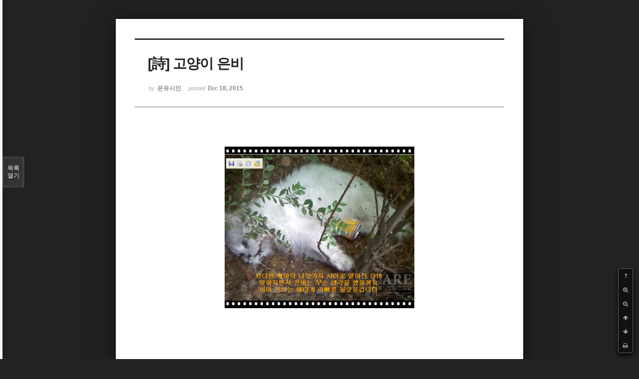

--- FILE ---
content_type: text/html; charset=UTF-8
request_url: http://bumdol72xe.dothome.co.kr/xe/index.php?mid=poemold&page=10&search_target=tag&search_keyword=%EC%A0%84%EC%9F%81&sort_index=readed_count&order_type=desc&document_srl=26552&listStyle=viewer
body_size: 6928
content:
<!DOCTYPE html>
<html lang="ko">
<head>
<!-- META -->
<meta charset="utf-8">
<meta name="Generator" content="XpressEngine">
<meta http-equiv="X-UA-Compatible" content="IE=edge">
<!-- TITLE -->
<title>시&amp;시조 - [詩] 고양이 은비</title>
<!-- CSS -->
<link rel="stylesheet" href="/xe/common/css/xe.min.css?20170130022911" />
<link rel="stylesheet" href="/xe/common/js/plugins/ui/jquery-ui.min.css?20170130022942" />
<link rel="stylesheet" href="https://maxcdn.bootstrapcdn.com/font-awesome/4.2.0/css/font-awesome.min.css" />
<link rel="stylesheet" href="/xe/modules/board/skins/sketchbook5/css/board.css?20170130111129" />
<!--[if lt IE 9]><link rel="stylesheet" href="/xe/modules/board/skins/sketchbook5/css/ie8.css?20170130111129" />
<![endif]--><link rel="stylesheet" href="/xe/modules/board/skins/sketchbook5/css/print.css?20170130111129" media="print" />
<link rel="stylesheet" href="/xe/modules/board/skins/sketchbook5/css/jquery.mCustomScrollbar.css?20170130111129" />
<link rel="stylesheet" href="/xe/modules/editor/styles/default/style.css?20170130023018" />
<!-- JS -->
<!--[if lt IE 9]><script src="/xe/common/js/jquery-1.x.min.js?20170130022911"></script>
<![endif]--><!--[if gte IE 9]><!--><script src="/xe/common/js/jquery.min.js?20170130022911"></script>
<!--<![endif]--><script src="/xe/common/js/x.min.js?20170130103037"></script>
<script src="/xe/common/js/xe.min.js?20170414184040"></script>
<script src="/xe/modules/board/tpl/js/board.min.js?20170130055150"></script>
<!-- RSS -->
<!-- ICON -->

<script>
						if(!captchaTargetAct) {var captchaTargetAct = [];}
						captchaTargetAct.push("procMemberInsert");
						</script>

<meta name="viewport" content="width=device-width, initial-scale=1, minimum-scale=1, maximum-scale=1, user-scalable=yes, target-densitydpi=medium-dpi" />
<style> .xe_content { font-size:12px; }</style>
<link rel="canonical" href="http://bumdol72xe.dothome.co.kr/xe/poemold/26552" />
<meta name="description" content="[詩]   고양이 은비   - 은유시인 -                                                 너란 동물이 얼마나 하찮은 존재이기에                                        발길질에 거듭 걷어차이고도 모자라                                        그 높디높은 10층 베란다에서 맨바닥으로 던져졌겠니                                        한때는 페르시안 친칠라 은빛 갈기가 무성하여                             ..." />
<meta property="og:locale" content="ko_KR" />
<meta property="og:type" content="article" />
<meta property="og:url" content="http://bumdol72xe.dothome.co.kr/xe/poemold/26552" />
<meta property="og:title" content="시&amp;amp;시조 - [詩] 고양이 은비" />
<meta property="og:description" content="[詩]   고양이 은비   - 은유시인 -                                                 너란 동물이 얼마나 하찮은 존재이기에                                        발길질에 거듭 걷어차이고도 모자라                                        그 높디높은 10층 베란다에서 맨바닥으로 던져졌겠니                                        한때는 페르시안 친칠라 은빛 갈기가 무성하여                             ..." />
<meta property="article:published_time" content="2015-12-18T22:19:52+09:00" />
<meta property="article:modified_time" content="2017-08-07T12:43:55+09:00" />
<meta property="article:tag" content="월간" />
<meta property="article:tag" content="한국인" />
<meta property="article:tag" content="김영찬" />
<meta property="article:tag" content="은유시인" />
<meta property="article:tag" content="부산문학" />
<meta property="article:tag" content="등단" />
<meta property="article:tag" content="순수문학" />
<meta property="article:tag" content="종합문예지" />
<meta property="article:tag" content="노벨문학" />
<meta property="article:tag" content="인쇄정보신문" />
<meta property="article:tag" content="시인" />
<meta property="article:tag" content="수필가" />
<meta property="article:tag" content="소설가" />
<meta property="article:tag" content="등단문" />
<meta property="article:tag" content="우주" />
<meta property="article:tag" content="전쟁" />
<meta property="article:tag" content="공상과학" />
<meta property="article:tag" content="미래" />
<meta property="article:tag" content="첨단기지" />
<meta property="article:tag" content="혜성" />
<meta property="og:image" content="http://bumdol72xe.dothome.co.kr/xe/./files/attach/images/456/552/026/c085e7c5b35873a789034347ad815a30.jpg" />
<meta property="og:image:width" content="380" />
<meta property="og:image:height" content="324" />
<style data-id="bdCss">
.bd em,.bd .color{color:#333333;}
.bd .shadow{text-shadow:1px 1px 1px ;}
.bd .bolder{color:#333333;text-shadow:2px 2px 4px ;}
.bd .bg_color{background-color:#333333;}
.bd .bg_f_color{background-color:#333333;background:-webkit-linear-gradient(#FFF -50%,#333333 50%);background:linear-gradient(to bottom,#FFF -50%,#333333 50%);}
.bd .border_color{border-color:#333333;}
.bd .bx_shadow{box-shadow:0 0 2px ;}
.viewer_with.on:before{background-color:#333333;box-shadow:0 0 2px #333333;}
.bd_zine.zine li:first-child,.bd_tb_lst.common_notice tr:first-child td{margin-top:2px;border-top:1px solid #DDD}
.bd_zine .info b,.bd_zine .info a{color:;}
.bd_zine.card h3{color:#333333;}
</style>
<style>
body,input,textarea,select,button,table{font-family:;}
#viewer .rd_trb,#viewer #trackback{display:none}
</style><script>
//<![CDATA[
var current_url = "http://bumdol72xe.dothome.co.kr/xe/?mid=poemold&page=10&search_target=tag&search_keyword=%EC%A0%84%EC%9F%81&sort_index=readed_count&order_type=desc&document_srl=26552&listStyle=viewer";
var request_uri = "http://bumdol72xe.dothome.co.kr/xe/";
var current_mid = "poemold";
var waiting_message = "서버에 요청 중입니다. 잠시만 기다려주세요.";
var ssl_actions = new Array();
var default_url = "http://bumdol72xe.dothome.co.kr/xe";
xe.current_lang = "ko";
xe.cmd_find = "찾기";
xe.cmd_cancel = "취소";
xe.cmd_confirm = "확인";
xe.msg_no_root = "루트는 선택 할 수 없습니다.";
xe.msg_no_shortcut = "바로가기는 선택 할 수 없습니다.";
xe.msg_select_menu = "대상 메뉴 선택";
//]]>
</script>
</head>
<body class="viewer_blk">
<!--#JSPLUGIN:ui--><script>//<![CDATA[
var lang_type = "ko";
var bdLogin = "로그인 하시겠습니까?@http://bumdol72xe.dothome.co.kr/xe/index.php?mid=poemold&page=10&search_target=tag&search_keyword=%EC%A0%84%EC%9F%81&sort_index=readed_count&order_type=desc&document_srl=26552&listStyle=viewer&act=dispMemberLoginForm";
jQuery(function($){
	board('#bd_456_26552');
});
//]]></script>

<div id="viewer" class="white viewer_style rd_nav_blk">
	<div id="bd_456_26552" class="bd clear  " data-default_style="viewer" data-bdFilesType="" data-bdNavSide="N" style="max-width:px">
		<div id="rd_ie" class="ie8_only"><i class="tl"></i><i class="tc"></i><i class="tr"></i><i class="ml"></i><i class="mr"></i><i class="bl"></i><i class="bc"></i><i class="br"></i></div>
		<div class="rd rd_nav_style2 clear" style="padding:;" data-docSrl="26552">
	
	<div class="rd_hd clear" style="">
		
				
		<div class="blog v" style="text-align:;;">
			<div class="top_area ngeb np_18px" style="text-align:">
															</div>
			<h1 class="font ngeb" style=";-webkit-animation-name:rd_h1_v;-moz-animation-name:rd_h1_v;animation-name:rd_h1_v;">[詩] 고양이 은비</h1>						<div class="btm_area ngeb np_18px" style="text-align:"> 
								<span><small>by </small><b>은유시인</b></span>				<span title="2015.12.18 22:19"><small>posted </small><b class="date">Dec 18, 2015</b></span>															</div>
		</div>		
				
				
				
				
				<div class="rd_nav_side">
			<div class="rd_nav img_tx fr m_btn_wrp">
		<div class="help bubble left m_no">
		<a class="text" href="#" onclick="jQuery(this).next().fadeToggle();return false;">?</a>
		<div class="wrp">
			<div class="speech">
				<h4>단축키</h4>
				<p><strong><i class="fa fa-long-arrow-left"></i><span class="blind">Prev</span></strong>이전 문서</p>
				<p><strong><i class="fa fa-long-arrow-right"></i><span class="blind">Next</span></strong>다음 문서</p>
				<p><strong>ESC</strong>닫기</p>			</div>
			<i class="bubble_edge"></i>
			<i class="ie8_only bl"></i><i class="ie8_only br"></i>
		</div>
	</div>	<a class="tg_btn2 bubble m_no" href="#" data-href=".bd_font_select" title="글꼴 선택"><strong>가</strong><i class="arrow down"></i></a>	<a class="font_plus bubble" href="#" title="크게"><i class="fa fa-search-plus"></i><b class="tx">크게</b></a>
	<a class="font_minus bubble" href="#" title="작게"><i class="fa fa-search-minus"></i><b class="tx">작게</b></a>
			<a class="back_to bubble m_no" href="#bd_456_26552" title="위로"><i class="fa fa-arrow-up"></i><b class="tx">위로</b></a>
	<a class="back_to bubble m_no" href="#rd_end_26552" title="(목록) 아래로"><i class="fa fa-arrow-down"></i><b class="tx">아래로</b></a>
	<a class="comment back_to bubble if_viewer m_no" href="#26552_comment" title="댓글로 가기"><i class="fa fa-comment"></i><b class="tx">댓글로 가기</b></a>
	<a class="print_doc bubble m_no this" href="http://bumdol72xe.dothome.co.kr/xe/index.php?mid=poemold&amp;page=10&amp;search_target=tag&amp;search_keyword=%EC%A0%84%EC%9F%81&amp;sort_index=readed_count&amp;order_type=desc&amp;document_srl=26552&amp;listStyle=viewer" title="인쇄"><i class="fa fa-print"></i><b class="tx">인쇄</b></a>			</div>		</div>			</div>
	
		
	<div class="rd_body clear">
		
				
				
				<article><!--BeforeDocument(26552,496)--><div class="document_26552_496 xe_content"><p style="padding:0px;color:rgb(62,70,74);font-family:gulim;line-height:19.2px;text-align:center;"><br /></p>
<p style="padding:0px;color:rgb(62,70,74);font-family:gulim;line-height:19.2px;text-align:center;"><font color="#000000" size="3" face="돋움체"><span style="font-family:Gulim, '굴림', AppleGothic, sans-serif;"><img src="http://bumdol72xe.dothome.co.kr/xe/files/attach/images/456/552/026/c085e7c5b35873a789034347ad815a30.jpg" alt="silvercat.jpg" width="380" height="324" style="" /></span></font></p>
<p><font color="#000000" size="3" face="돋움체"><br /></font></p>
<font color="#000000" size="3" face="돋움체">
</font><p></p>
<p><font color="#000000" size="3" face="돋움체"><br /></font></p>
<p><font color="#000000" size="3" face="돋움체"><br /></font></p>
<p><font color="#000000" size="3" face="돋움체"><br /></font></p>
<font color="#000000" size="3" face="돋움체"></font><div style="text-align:center;"><span style="line-height:1.5;">[詩]</span></div>
<p></p>
<span style="color:rgb(62,70,74);line-height:19.2px;font-family:Gulim, '굴림', AppleGothic, sans-serif;"></span><p align="center" style="padding:0px;color:rgb(62,70,74);font-family:gulim;line-height:19.2px;"><span style="font-family:Gulim, '굴림', AppleGothic, sans-serif;"> </span></p>
<span style="color:rgb(62,70,74);line-height:19.2px;font-family:Gulim, '굴림', AppleGothic, sans-serif;"></span><p align="center" style="padding:0px;color:rgb(62,70,74);font-family:gulim;line-height:19.2px;"><font color="#6d201b" size="6" face="바탕"><strong><span style="font-family:Gulim, '굴림', AppleGothic, sans-serif;">고양이 은비</span></strong></font></p>
<span style="color:rgb(62,70,74);line-height:19.2px;font-family:Gulim, '굴림', AppleGothic, sans-serif;"></span><p align="center" style="padding:0px;color:rgb(62,70,74);font-family:gulim;line-height:19.2px;"><span style="font-family:Gulim, '굴림', AppleGothic, sans-serif;"> </span></p>
<span style="color:rgb(62,70,74);line-height:19.2px;font-family:Gulim, '굴림', AppleGothic, sans-serif;"></span><p align="center" style="padding:0px;color:rgb(62,70,74);font-family:gulim;line-height:19.2px;"><font color="#000000" size="3" face="돋움체"><span style="font-family:Gulim, '굴림', AppleGothic, sans-serif;">- 은유시인 -</span></font></p>
<span style="line-height:19.2px;font-family:Gulim, '굴림', AppleGothic, sans-serif;"></span><p align="center" style="padding:0px;color:rgb(62,70,74);font-family:gulim;line-height:19.2px;"><span style="font-family:Gulim, '굴림', AppleGothic, sans-serif;color:rgb(0,0,0);"> </span></p>
<span style="line-height:19.2px;font-family:Gulim, '굴림', AppleGothic, sans-serif;"></span><p align="center" style="padding:0px;color:rgb(62,70,74);font-family:gulim;line-height:19.2px;"><span style="font-family:Gulim, '굴림', AppleGothic, sans-serif;color:rgb(0,0,0);"> </span></p>
<span style="line-height:19.2px;font-family:Gulim, '굴림', AppleGothic, sans-serif;"></span><p align="center" style="padding:0px;color:rgb(62,70,74);font-family:gulim;line-height:19.2px;"><span style="font-family:Gulim, '굴림', AppleGothic, sans-serif;color:rgb(0,0,0);"> </span></p>
<span style="line-height:19.2px;font-family:Gulim, '굴림', AppleGothic, sans-serif;"></span><p style="padding:0px;color:rgb(62,70,74);font-family:gulim;line-height:19.2px;"><font color="#000000" size="3" face="돋움체"><span style="font-family:Gulim, '굴림', AppleGothic, sans-serif;"> </span></font></p>
<span style="line-height:19.2px;font-family:Gulim, '굴림', AppleGothic, sans-serif;"></span><p style="padding:0px;color:rgb(62,70,74);font-family:gulim;line-height:19.2px;"><span style="font-family:Gulim, '굴림', AppleGothic, sans-serif;font-size:medium;line-height:19.2px;color:rgb(0,0,0);">                                       </span><span style="font-family:Gulim, '굴림', AppleGothic, sans-serif;font-size:medium;line-height:19.2px;color:rgb(0,0,0);"> </span><font color="#000000" size="3" face="돋움체"><span style="font-family:Gulim, '굴림', AppleGothic, sans-serif;">너란 동물이 얼마나 하찮은 존재이기에</span><br /></font><span style="color:rgb(0,0,0);font-family:Gulim, '굴림', AppleGothic, sans-serif;font-size:medium;line-height:19.2px;">                                        </span><font color="#000000" size="3" face="돋움체"><span style="font-family:Gulim, '굴림', AppleGothic, sans-serif;">발길질에 거듭 걷어차이고도 모자라</span><br /></font><span style="color:rgb(0,0,0);font-family:Gulim, '굴림', AppleGothic, sans-serif;font-size:medium;line-height:19.2px;">                                        </span><font color="#000000" size="3" face="돋움체"><span style="font-family:Gulim, '굴림', AppleGothic, sans-serif;">그 높디높은 10층 베란다에서 맨바닥으로 던져졌겠니</span><br /></font><span style="color:rgb(0,0,0);font-family:Gulim, '굴림', AppleGothic, sans-serif;font-size:medium;line-height:19.2px;">                                        </span><font color="#000000" size="3" face="돋움체"><span style="font-family:Gulim, '굴림', AppleGothic, sans-serif;">한때는 페르시안 친칠라 은빛 갈기가 무성하여 </span><br /></font><span style="color:rgb(0,0,0);font-family:Gulim, '굴림', AppleGothic, sans-serif;font-size:medium;line-height:19.2px;">                                        </span><font color="#000000" size="3" face="돋움체"><span style="font-family:Gulim, '굴림', AppleGothic, sans-serif;">귀하기로는 옛적부터 황실에서 대접받고 살아왔음에</span><br /></font><span style="color:rgb(0,0,0);font-family:Gulim, '굴림', AppleGothic, sans-serif;font-size:medium;line-height:19.2px;">                                        </span><font color="#000000" size="3" face="돋움체"><span style="font-family:Gulim, '굴림', AppleGothic, sans-serif;">어쩌다 천박한 인간의 손에 잡혀 비명횡사를 하게 되었니</span></font></p>
<span style="line-height:19.2px;font-family:Gulim, '굴림', AppleGothic, sans-serif;"></span><p style="padding:0px;color:rgb(62,70,74);font-family:gulim;line-height:19.2px;"><span style="font-family:Gulim, '굴림', AppleGothic, sans-serif;color:rgb(0,0,0);"> </span></p>
<span style="line-height:19.2px;font-family:Gulim, '굴림', AppleGothic, sans-serif;"></span><p style="padding:0px;color:rgb(62,70,74);font-family:gulim;line-height:19.2px;"><span style="font-family:Gulim, '굴림', AppleGothic, sans-serif;font-size:medium;line-height:19.2px;color:rgb(0,0,0);">                                       </span><span style="font-family:Gulim, '굴림', AppleGothic, sans-serif;font-size:medium;line-height:19.2px;color:rgb(0,0,0);"> </span><font color="#000000" size="3" face="돋움체"><span style="font-family:Gulim, '굴림', AppleGothic, sans-serif;">고고하면서도 우아한 자태가 그년 눈에 거슬렸었니</span><br /></font><span style="color:rgb(0,0,0);font-family:Gulim, '굴림', AppleGothic, sans-serif;font-size:medium;line-height:19.2px;">                                        </span><font color="#000000" size="3" face="돋움체"><span style="font-family:Gulim, '굴림', AppleGothic, sans-serif;">거듭된 발길질에도 반항 않고 눈만 껌뻑거린 것이 그년 화를 돋웠니</span><br /></font><span style="color:rgb(0,0,0);font-family:Gulim, '굴림', AppleGothic, sans-serif;font-size:medium;line-height:19.2px;">                                        </span><font color="#000000" size="3" face="돋움체"><span style="font-family:Gulim, '굴림', AppleGothic, sans-serif;">자신의 한 달 월급보다 더 값진 너의 몸값으로 그년 기를 꺾었니</span></font></p>
<span style="line-height:19.2px;font-family:Gulim, '굴림', AppleGothic, sans-serif;"></span><p style="padding:0px;color:rgb(62,70,74);font-family:gulim;line-height:19.2px;"><span style="font-family:Gulim, '굴림', AppleGothic, sans-serif;color:rgb(0,0,0);"> </span></p>
<span style="line-height:19.2px;font-family:Gulim, '굴림', AppleGothic, sans-serif;"></span><p style="padding:0px;color:rgb(62,70,74);font-family:gulim;line-height:19.2px;"><span style="font-family:Gulim, '굴림', AppleGothic, sans-serif;font-size:medium;line-height:19.2px;color:rgb(0,0,0);">                                       </span><span style="font-family:Gulim, '굴림', AppleGothic, sans-serif;font-size:medium;line-height:19.2px;color:rgb(0,0,0);"> </span><font color="#000000" size="3" face="돋움체"><span style="font-family:Gulim, '굴림', AppleGothic, sans-serif;">인간이 제 아무리 만물의 영장이라지만</span><br /></font><span style="color:rgb(0,0,0);font-family:Gulim, '굴림', AppleGothic, sans-serif;font-size:medium;line-height:19.2px;">                                        </span><font color="#000000" size="3" face="돋움체"><span style="font-family:Gulim, '굴림', AppleGothic, sans-serif;">개중엔 바퀴벌레만도 못한 천박한 인간도 있고</span><br /></font><span style="color:rgb(0,0,0);font-family:Gulim, '굴림', AppleGothic, sans-serif;font-size:medium;line-height:19.2px;">                                        </span><font color="#000000" size="3" face="돋움체"><span style="font-family:Gulim, '굴림', AppleGothic, sans-serif;">개중엔 거머리보다도 못한 야비한 인간도 있고</span><br /></font><span style="color:rgb(0,0,0);font-family:Gulim, '굴림', AppleGothic, sans-serif;font-size:medium;line-height:19.2px;">                                        </span><font color="#000000" size="3" face="돋움체"><span style="font-family:Gulim, '굴림', AppleGothic, sans-serif;">개중엔 지옥의 악귀만도 못한 비루한 인간도 있다</span><br /></font><span style="color:rgb(0,0,0);font-family:Gulim, '굴림', AppleGothic, sans-serif;font-size:medium;line-height:19.2px;">                                        </span><font color="#000000" size="3" face="돋움체"><span style="font-family:Gulim, '굴림', AppleGothic, sans-serif;">나, 그 천박하고 야비하고 비루한 인간들 대신하여</span><br /></font><span style="color:rgb(0,0,0);font-family:Gulim, '굴림', AppleGothic, sans-serif;font-size:medium;line-height:19.2px;">                                        </span><font color="#000000" size="3" face="돋움체"><span style="font-family:Gulim, '굴림', AppleGothic, sans-serif;">하늘이 내려준 천수를 누리지 못하고 비명횡사한 네 주검 앞에 </span><br /></font><span style="color:rgb(0,0,0);font-family:Gulim, '굴림', AppleGothic, sans-serif;font-size:medium;line-height:19.2px;">                                        </span><font color="#000000" size="3" face="돋움체"><span style="font-family:Gulim, '굴림', AppleGothic, sans-serif;">송구히 머리 숙여 명복을 비노라.</span></font></p>
<span style="line-height:19.2px;font-family:Gulim, '굴림', AppleGothic, sans-serif;"></span><p style="padding:0px;color:rgb(62,70,74);font-family:gulim;line-height:19.2px;text-align:center;"><span style="font-family:Gulim, '굴림', AppleGothic, sans-serif;color:rgb(0,0,0);"> ﻿</span></p>
<p style="padding:0px;color:rgb(62,70,74);font-family:gulim;line-height:19.2px;text-align:center;"><span style="font-family:Gulim, '굴림', AppleGothic, sans-serif;color:rgb(0,0,0);"></span></p>
<p style="padding:0px;color:rgb(62,70,74);font-family:gulim;line-height:19.2px;text-align:center;"><span style="font-family:Gulim, '굴림', AppleGothic, sans-serif;color:rgb(0,0,0);"> </span></p>
<p style="padding:0px;color:rgb(62,70,74);font-family:gulim;line-height:19.2px;text-align:center;"><span style="font-family:Gulim, '굴림', AppleGothic, sans-serif;"></span></p>
<p style="padding:0px;color:rgb(62,70,74);font-family:gulim;line-height:19.2px;text-align:center;"><span style="font-family:Gulim, '굴림', AppleGothic, sans-serif;"> </span></p>
<p style="padding:0px;color:rgb(62,70,74);font-family:gulim;line-height:19.2px;text-align:center;"><span style="font-family:Gulim, '굴림', AppleGothic, sans-serif;"></span></p>
<p style="padding:0px;color:rgb(62,70,74);font-family:gulim;line-height:19.2px;text-align:center;"><span style="font-family:Gulim, '굴림', AppleGothic, sans-serif;"> </span></p>
<p style="padding:0px;color:rgb(62,70,74);font-family:gulim;line-height:19.2px;text-align:center;"><span style="font-family:Gulim, '굴림', AppleGothic, sans-serif;"></span></p>
<p style="padding:0px;color:rgb(62,70,74);font-family:gulim;line-height:19.2px;text-align:center;"><font color="#8d3901" size="3" face="돋움체"><span style="font-family:Gulim, '굴림', AppleGothic, sans-serif;">※ 술에 취해 은비라는 고양이를 학대하다가</span><br /><span style="font-family:Gulim, '굴림', AppleGothic, sans-serif;">제 분에 못 이겨 10층 베란다에서 땅으로 던져 죽인 </span><br /><span style="font-family:Gulim, '굴림', AppleGothic, sans-serif;">은비학살녀의 소식을 접하면서…….</span></font></p>
<p style="padding:0px;color:rgb(62,70,74);font-family:gulim;line-height:19.2px;text-align:center;"><span style="font-family:Gulim, '굴림', AppleGothic, sans-serif;"></span></p>
<p style="padding:0px;color:rgb(62,70,74);font-family:gulim;line-height:19.2px;text-align:center;"><span style="font-family:Gulim, '굴림', AppleGothic, sans-serif;"> </span></p>
<p style="padding:0px;color:rgb(62,70,74);font-family:gulim;line-height:19.2px;text-align:center;"><span style="font-family:Gulim, '굴림', AppleGothic, sans-serif;"></span></p>
<p style="padding:0px;color:rgb(62,70,74);font-family:gulim;line-height:19.2px;text-align:center;"><span style="font-family:Gulim, '굴림', AppleGothic, sans-serif;"> </span></p>
<p style="padding:0px;color:rgb(62,70,74);font-family:gulim;line-height:19.2px;text-align:center;"><span style="font-family:Gulim, '굴림', AppleGothic, sans-serif;"></span></p>
<p style="padding:0px;color:rgb(62,70,74);font-family:gulim;line-height:19.2px;text-align:center;"><font color="#000000" size="3" face="돋움체"><font color="#a7a4a4"><span style="font-family:Gulim, '굴림', AppleGothic, sans-serif;">2010/08/16/02:02﻿</span><br /></font></font></p>
<span style="color:rgb(62,70,74);line-height:19.2px;font-family:Gulim, '굴림', AppleGothic, sans-serif;"></span><p style="padding:0px;color:rgb(62,70,74);font-family:gulim;line-height:19.2px;"><span style="font-family:Gulim, '굴림', AppleGothic, sans-serif;"> </span></p>
<span style="color:rgb(62,70,74);line-height:19.2px;font-family:Gulim, '굴림', AppleGothic, sans-serif;"></span><p style="padding:0px;color:rgb(62,70,74);font-family:gulim;line-height:19.2px;"><span style="font-family:Gulim, '굴림', AppleGothic, sans-serif;"> </span></p>
<span style="color:rgb(62,70,74);line-height:19.2px;font-family:Gulim, '굴림', AppleGothic, sans-serif;"></span><p style="padding:0px;color:rgb(62,70,74);font-family:gulim;line-height:19.2px;"><span style="font-family:Gulim, '굴림', AppleGothic, sans-serif;"> </span></p>
<span style="color:rgb(62,70,74);line-height:19.2px;font-family:Gulim, '굴림', AppleGothic, sans-serif;"></span><p style="padding:0px;color:rgb(62,70,74);font-family:gulim;line-height:19.2px;"><span style="font-family:Gulim, '굴림', AppleGothic, sans-serif;"> </span></p>
<span style="color:rgb(62,70,74);line-height:19.2px;font-family:Gulim, '굴림', AppleGothic, sans-serif;"></span><p style="padding:0px;color:rgb(62,70,74);font-family:gulim;line-height:19.2px;"><span style="font-family:Gulim, '굴림', AppleGothic, sans-serif;"> </span></p>
<span style="color:rgb(62,70,74);line-height:19.2px;font-family:Gulim, '굴림', AppleGothic, sans-serif;"></span><p style="padding:0px;color:rgb(62,70,74);font-family:gulim;line-height:19.2px;"><span style="font-family:Gulim, '굴림', AppleGothic, sans-serif;"> </span></p>
<span style="color:rgb(62,70,74);line-height:19.2px;font-family:Gulim, '굴림', AppleGothic, sans-serif;"></span><p style="padding:0px;color:rgb(62,70,74);font-family:gulim;line-height:19.2px;"><span style="font-family:Gulim, '굴림', AppleGothic, sans-serif;"> </span></p></div><!--AfterDocument(26552,496)--></article>
				
				<div class="rd_t_f rd_tag css3pie clear">
			<div class="bg_f_color border_color">TAG &bull;</div>
			<ul>
												<li><a href="http://bumdol72xe.dothome.co.kr/xe/index.php?mid=poemold&amp;page=10&amp;search_target=tag&amp;search_keyword=%EC%9B%94%EA%B0%84&amp;sort_index=readed_count&amp;order_type=desc&amp;listStyle=viewer">월간</a><span class="comma">,</span></li>
												<li><a href="http://bumdol72xe.dothome.co.kr/xe/index.php?mid=poemold&amp;page=10&amp;search_target=tag&amp;search_keyword=%ED%95%9C%EA%B5%AD%EC%9D%B8&amp;sort_index=readed_count&amp;order_type=desc&amp;listStyle=viewer">한국인</a><span class="comma">,</span></li>
												<li><a href="http://bumdol72xe.dothome.co.kr/xe/index.php?mid=poemold&amp;page=10&amp;search_target=tag&amp;search_keyword=%EA%B9%80%EC%98%81%EC%B0%AC&amp;sort_index=readed_count&amp;order_type=desc&amp;listStyle=viewer">김영찬</a><span class="comma">,</span></li>
												<li><a href="http://bumdol72xe.dothome.co.kr/xe/index.php?mid=poemold&amp;page=10&amp;search_target=tag&amp;search_keyword=%EC%9D%80%EC%9C%A0%EC%8B%9C%EC%9D%B8&amp;sort_index=readed_count&amp;order_type=desc&amp;listStyle=viewer">은유시인</a><span class="comma">,</span></li>
												<li><a href="http://bumdol72xe.dothome.co.kr/xe/index.php?mid=poemold&amp;page=10&amp;search_target=tag&amp;search_keyword=%EB%B6%80%EC%82%B0%EB%AC%B8%ED%95%99&amp;sort_index=readed_count&amp;order_type=desc&amp;listStyle=viewer">부산문학</a><span class="comma">,</span></li>
												<li><a href="http://bumdol72xe.dothome.co.kr/xe/index.php?mid=poemold&amp;page=10&amp;search_target=tag&amp;search_keyword=%EB%93%B1%EB%8B%A8&amp;sort_index=readed_count&amp;order_type=desc&amp;listStyle=viewer">등단</a><span class="comma">,</span></li>
												<li><a href="http://bumdol72xe.dothome.co.kr/xe/index.php?mid=poemold&amp;page=10&amp;search_target=tag&amp;search_keyword=%EC%88%9C%EC%88%98%EB%AC%B8%ED%95%99&amp;sort_index=readed_count&amp;order_type=desc&amp;listStyle=viewer">순수문학</a><span class="comma">,</span></li>
												<li><a href="http://bumdol72xe.dothome.co.kr/xe/index.php?mid=poemold&amp;page=10&amp;search_target=tag&amp;search_keyword=%EC%A2%85%ED%95%A9%EB%AC%B8%EC%98%88%EC%A7%80&amp;sort_index=readed_count&amp;order_type=desc&amp;listStyle=viewer">종합문예지</a><span class="comma">,</span></li>
												<li><a href="http://bumdol72xe.dothome.co.kr/xe/index.php?mid=poemold&amp;page=10&amp;search_target=tag&amp;search_keyword=%EB%85%B8%EB%B2%A8%EB%AC%B8%ED%95%99&amp;sort_index=readed_count&amp;order_type=desc&amp;listStyle=viewer">노벨문학</a><span class="comma">,</span></li>
												<li><a href="http://bumdol72xe.dothome.co.kr/xe/index.php?mid=poemold&amp;page=10&amp;search_target=tag&amp;search_keyword=%EC%9D%B8%EC%87%84%EC%A0%95%EB%B3%B4%EC%8B%A0%EB%AC%B8&amp;sort_index=readed_count&amp;order_type=desc&amp;listStyle=viewer">인쇄정보신문</a><span class="comma">,</span></li>
												<li><a href="http://bumdol72xe.dothome.co.kr/xe/index.php?mid=poemold&amp;page=10&amp;search_target=tag&amp;search_keyword=%EC%8B%9C%EC%9D%B8&amp;sort_index=readed_count&amp;order_type=desc&amp;listStyle=viewer">시인</a><span class="comma">,</span></li>
												<li><a href="http://bumdol72xe.dothome.co.kr/xe/index.php?mid=poemold&amp;page=10&amp;search_target=tag&amp;search_keyword=%EC%88%98%ED%95%84%EA%B0%80&amp;sort_index=readed_count&amp;order_type=desc&amp;listStyle=viewer">수필가</a><span class="comma">,</span></li>
												<li><a href="http://bumdol72xe.dothome.co.kr/xe/index.php?mid=poemold&amp;page=10&amp;search_target=tag&amp;search_keyword=%EC%86%8C%EC%84%A4%EA%B0%80&amp;sort_index=readed_count&amp;order_type=desc&amp;listStyle=viewer">소설가</a><span class="comma">,</span></li>
												<li><a href="http://bumdol72xe.dothome.co.kr/xe/index.php?mid=poemold&amp;page=10&amp;search_target=tag&amp;search_keyword=%EB%93%B1%EB%8B%A8%EB%AC%B8&amp;sort_index=readed_count&amp;order_type=desc&amp;listStyle=viewer">등단문</a><span class="comma">,</span></li>
												<li><a href="http://bumdol72xe.dothome.co.kr/xe/index.php?mid=poemold&amp;page=10&amp;search_target=tag&amp;search_keyword=%EC%9A%B0%EC%A3%BC&amp;sort_index=readed_count&amp;order_type=desc&amp;listStyle=viewer">우주</a><span class="comma">,</span></li>
												<li><a href="http://bumdol72xe.dothome.co.kr/xe/index.php?mid=poemold&amp;page=10&amp;search_target=tag&amp;search_keyword=%EC%A0%84%EC%9F%81&amp;sort_index=readed_count&amp;order_type=desc&amp;listStyle=viewer">전쟁</a><span class="comma">,</span></li>
												<li><a href="http://bumdol72xe.dothome.co.kr/xe/index.php?mid=poemold&amp;page=10&amp;search_target=tag&amp;search_keyword=%EA%B3%B5%EC%83%81%EA%B3%BC%ED%95%99&amp;sort_index=readed_count&amp;order_type=desc&amp;listStyle=viewer">공상과학</a><span class="comma">,</span></li>
												<li><a href="http://bumdol72xe.dothome.co.kr/xe/index.php?mid=poemold&amp;page=10&amp;search_target=tag&amp;search_keyword=%EB%AF%B8%EB%9E%98&amp;sort_index=readed_count&amp;order_type=desc&amp;listStyle=viewer">미래</a><span class="comma">,</span></li>
												<li><a href="http://bumdol72xe.dothome.co.kr/xe/index.php?mid=poemold&amp;page=10&amp;search_target=tag&amp;search_keyword=%EC%B2%A8%EB%8B%A8%EA%B8%B0%EC%A7%80&amp;sort_index=readed_count&amp;order_type=desc&amp;listStyle=viewer">첨단기지</a><span class="comma">,</span></li>
												<li><a href="http://bumdol72xe.dothome.co.kr/xe/index.php?mid=poemold&amp;page=10&amp;search_target=tag&amp;search_keyword=%ED%98%9C%EC%84%B1&amp;sort_index=readed_count&amp;order_type=desc&amp;listStyle=viewer">혜성</a><span class="comma">,</span></li>
							</ul>
		</div>	</div>
	
	<div class="rd_ft">
		
		<div class="rd_sign clear">
			<h4><em class="fa fa-info-circle bd_info_icon"></em> Who's <em>은유시인</em></h4>
			<img class="img fl" src="http://bumdol72xe.dothome.co.kr/xe/files/member_extra_info/profile_image/496/496.jpg?20170130022943" alt="profile" />						<div class="get_sign"><p><span style="font-size:16px;color:rgb(0,117,200);">대한민국에도 노벨문학상 수상자가 나올 그 날만을 위해...</span></p></div>		</div>		
		<div class="bd_prev_next clear">
					</div>		
				
						
				
		<div class="rd_ft_nav clear">
						
						
						<div class="rd_nav img_tx fr m_btn_wrp">
				<a class="back_to bubble m_no" href="#bd_456_26552" title="위로"><i class="fa fa-arrow-up"></i><b class="tx">위로</b></a>
	<a class="back_to bubble m_no" href="#rd_end_26552" title="(목록) 아래로"><i class="fa fa-arrow-down"></i><b class="tx">아래로</b></a>
	<a class="comment back_to bubble if_viewer m_no" href="#26552_comment" title="댓글로 가기"><i class="fa fa-comment"></i><b class="tx">댓글로 가기</b></a>
	<a class="print_doc bubble m_no this" href="http://bumdol72xe.dothome.co.kr/xe/index.php?mid=poemold&amp;page=10&amp;search_target=tag&amp;search_keyword=%EC%A0%84%EC%9F%81&amp;sort_index=readed_count&amp;order_type=desc&amp;document_srl=26552&amp;listStyle=viewer" title="인쇄"><i class="fa fa-print"></i><b class="tx">인쇄</b></a>			</div>					</div>
	</div>
	
		
	</div>
<hr id="rd_end_26552" class="rd_end clear" />		<div id="viewer_lst" class="">
			<button type="button" id="viewer_lst_tg" class="ngeb bg_color">목록<br /><span class="tx_open">열기</span><span class="tx_close">닫기</span></button>
			<h3 class="ui_font">Articles</h3>
			<div id="viewer_lst_scroll">
				<ul>
					<li>
						<a class="clear" href="http://bumdol72xe.dothome.co.kr/xe/index.php?mid=poemold&amp;page=10&amp;search_target=tag&amp;search_keyword=%EC%A0%84%EC%9F%81&amp;sort_index=readed_count&amp;order_type=desc&amp;document_srl=26202&amp;listStyle=viewer">
							<span class="tmb"><img src="http://bumdol72xe.dothome.co.kr/xe/files/thumbnails/202/026/90x90.crop.jpg" alt="" /></span>							<span class="tl">[詩] 콩콩이</span>
							<span class="meta"><strong>은유시인</strong>2015.12.15 12:43</span>
						</a>
					</li><li>
						<a class="clear" href="http://bumdol72xe.dothome.co.kr/xe/index.php?mid=poemold&amp;page=10&amp;search_target=tag&amp;search_keyword=%EC%A0%84%EC%9F%81&amp;sort_index=readed_count&amp;order_type=desc&amp;document_srl=25997&amp;listStyle=viewer">
							<span class="tmb"><img src="http://bumdol72xe.dothome.co.kr/xe/files/thumbnails/997/025/90x90.crop.jpg" alt="" /></span>							<span class="tl">[詩] 침묵(沈默)</span>
							<span class="meta"><strong>은유시인</strong>2015.12.11 14:39</span>
						</a>
					</li><li>
						<a class="clear" href="http://bumdol72xe.dothome.co.kr/xe/index.php?mid=poemold&amp;page=10&amp;search_target=tag&amp;search_keyword=%EC%A0%84%EC%9F%81&amp;sort_index=readed_count&amp;order_type=desc&amp;document_srl=26383&amp;listStyle=viewer">
							<span class="tmb"><img src="http://bumdol72xe.dothome.co.kr/xe/files/thumbnails/383/026/90x90.crop.jpg" alt="" /></span>							<span class="tl">[詩] 일본아, 도적근성 버려라</span>
							<span class="meta"><strong>은유시인</strong>2015.12.16 18:27</span>
						</a>
					</li><li>
						<a class="clear" href="http://bumdol72xe.dothome.co.kr/xe/index.php?mid=poemold&amp;page=10&amp;search_target=tag&amp;search_keyword=%EC%A0%84%EC%9F%81&amp;sort_index=readed_count&amp;order_type=desc&amp;document_srl=2305&amp;listStyle=viewer">
							<span class="tmb"><img src="http://bumdol72xe.dothome.co.kr/xe/files/thumbnails/305/002/90x90.crop.jpg" alt="" /></span>							<span class="tl">[詩] 몽(夢)-1</span>
							<span class="meta"><strong>은유시인</strong>2014.07.29 03:03</span>
						</a>
					</li><li>
						<a class="clear" href="http://bumdol72xe.dothome.co.kr/xe/index.php?mid=poemold&amp;page=10&amp;search_target=tag&amp;search_keyword=%EC%A0%84%EC%9F%81&amp;sort_index=readed_count&amp;order_type=desc&amp;document_srl=26449&amp;listStyle=viewer">
							<span class="tmb"><img src="http://bumdol72xe.dothome.co.kr/xe/files/thumbnails/449/026/90x90.crop.jpg" alt="" /></span>							<span class="tl">[詩] 자유인(自由人)</span>
							<span class="meta"><strong>은유시인</strong>2015.12.18 14:28</span>
						</a>
					</li><li>
						<a class="clear" href="http://bumdol72xe.dothome.co.kr/xe/index.php?mid=poemold&amp;page=10&amp;search_target=tag&amp;search_keyword=%EC%A0%84%EC%9F%81&amp;sort_index=readed_count&amp;order_type=desc&amp;document_srl=2256&amp;listStyle=viewer">
							<span class="tmb"><img src="http://bumdol72xe.dothome.co.kr/xe/files/thumbnails/256/002/90x90.crop.jpg" alt="" /></span>							<span class="tl">[詩] 10차원(次元) 세계</span>
							<span class="meta"><strong>은유시인</strong>2014.07.28 05:08</span>
						</a>
					</li><li>
						<a class="clear" href="http://bumdol72xe.dothome.co.kr/xe/index.php?mid=poemold&amp;page=10&amp;search_target=tag&amp;search_keyword=%EC%A0%84%EC%9F%81&amp;sort_index=readed_count&amp;order_type=desc&amp;document_srl=2328&amp;listStyle=viewer">
							<span class="tmb"><img src="http://bumdol72xe.dothome.co.kr/xe/files/thumbnails/328/002/90x90.crop.jpg" alt="" /></span>							<span class="tl">[詩] 몽(夢)-7</span>
							<span class="meta"><strong>은유시인</strong>2014.07.29 11:20</span>
						</a>
					</li><li>
						<a class="clear" href="http://bumdol72xe.dothome.co.kr/xe/index.php?mid=poemold&amp;page=10&amp;search_target=tag&amp;search_keyword=%EC%A0%84%EC%9F%81&amp;sort_index=readed_count&amp;order_type=desc&amp;document_srl=26097&amp;listStyle=viewer">
							<span class="tmb"><img src="http://bumdol72xe.dothome.co.kr/xe/files/thumbnails/097/026/90x90.crop.jpg" alt="" /></span>							<span class="tl">[詩] 가는 세월</span>
							<span class="meta"><strong>은유시인</strong>2015.12.14 15:40</span>
						</a>
					</li><li>
						<a class="clear" href="http://bumdol72xe.dothome.co.kr/xe/index.php?mid=poemold&amp;page=10&amp;search_target=tag&amp;search_keyword=%EC%A0%84%EC%9F%81&amp;sort_index=readed_count&amp;order_type=desc&amp;document_srl=26311&amp;listStyle=viewer">
							<span class="tmb"><img src="http://bumdol72xe.dothome.co.kr/xe/files/thumbnails/311/026/90x90.crop.jpg" alt="" /></span>							<span class="tl">[詩] 한밤중에 설탕이 떨어지다니</span>
							<span class="meta"><strong>은유시인</strong>2015.12.16 12:31</span>
						</a>
					</li><li>
						<a class="clear" href="http://bumdol72xe.dothome.co.kr/xe/index.php?mid=poemold&amp;page=10&amp;search_target=tag&amp;search_keyword=%EC%A0%84%EC%9F%81&amp;sort_index=readed_count&amp;order_type=desc&amp;document_srl=25924&amp;listStyle=viewer">
							<span class="tmb"><img src="http://bumdol72xe.dothome.co.kr/xe/files/thumbnails/924/025/90x90.crop.jpg" alt="" /></span>							<span class="tl">[詩] 가는 길이 험하다 할지라도</span>
							<span class="meta"><strong>은유시인</strong>2015.12.10 23:15</span>
						</a>
					</li><li>
						<a class="clear" href="http://bumdol72xe.dothome.co.kr/xe/index.php?mid=poemold&amp;page=10&amp;search_target=tag&amp;search_keyword=%EC%A0%84%EC%9F%81&amp;sort_index=readed_count&amp;order_type=desc&amp;document_srl=26468&amp;listStyle=viewer">
							<span class="tmb"><img src="http://bumdol72xe.dothome.co.kr/xe/files/thumbnails/468/026/90x90.crop.jpg" alt="" /></span>							<span class="tl">[詩] 행복한 미소</span>
							<span class="meta"><strong>은유시인</strong>2015.12.18 15:18</span>
						</a>
					</li><li>
						<a class="clear" href="http://bumdol72xe.dothome.co.kr/xe/index.php?mid=poemold&amp;page=10&amp;search_target=tag&amp;search_keyword=%EC%A0%84%EC%9F%81&amp;sort_index=readed_count&amp;order_type=desc&amp;document_srl=2241&amp;listStyle=viewer">
							<span class="tmb"><img src="http://bumdol72xe.dothome.co.kr/xe/files/thumbnails/241/002/90x90.crop.jpg" alt="" /></span>							<span class="tl">[詩] 내가 아닌 나</span>
							<span class="meta"><strong>은유시인</strong>2014.07.28 04:12</span>
						</a>
					</li><li>
						<a class="clear" href="http://bumdol72xe.dothome.co.kr/xe/index.php?mid=poemold&amp;page=10&amp;search_target=tag&amp;search_keyword=%EC%A0%84%EC%9F%81&amp;sort_index=readed_count&amp;order_type=desc&amp;document_srl=27247&amp;listStyle=viewer">
							<span class="tmb"><img src="http://bumdol72xe.dothome.co.kr/xe/files/thumbnails/247/027/90x90.crop.jpg" alt="" /></span>							<span class="tl">[時調] 길(路)<b>2</b></span>
							<span class="meta"><strong>은유시인</strong>2015.12.22 17:22</span>
						</a>
					</li><li>
						<a class="clear" href="http://bumdol72xe.dothome.co.kr/xe/index.php?mid=poemold&amp;page=10&amp;search_target=tag&amp;search_keyword=%EC%A0%84%EC%9F%81&amp;sort_index=readed_count&amp;order_type=desc&amp;document_srl=25901&amp;listStyle=viewer">
							<span class="tmb"><img src="http://bumdol72xe.dothome.co.kr/xe/files/thumbnails/901/025/90x90.crop.jpg" alt="" /></span>							<span class="tl">[詩] 진정, 그대 삶 밝히는 촛불이 되리라</span>
							<span class="meta"><strong>은유시인</strong>2015.12.10 22:29</span>
						</a>
					</li><li>
						<a class="clear" href="http://bumdol72xe.dothome.co.kr/xe/index.php?mid=poemold&amp;page=10&amp;search_target=tag&amp;search_keyword=%EC%A0%84%EC%9F%81&amp;sort_index=readed_count&amp;order_type=desc&amp;document_srl=2197&amp;listStyle=viewer">
							<span class="tmb"><img src="http://bumdol72xe.dothome.co.kr/xe/files/thumbnails/197/002/90x90.crop.jpg" alt="" /></span>							<span class="tl">[詩] 그림자인간[1]</span>
							<span class="meta"><strong>은유시인</strong>2014.07.27 22:04</span>
						</a>
					</li><li>
						<a class="clear" href="http://bumdol72xe.dothome.co.kr/xe/index.php?mid=poemold&amp;page=10&amp;search_target=tag&amp;search_keyword=%EC%A0%84%EC%9F%81&amp;sort_index=readed_count&amp;order_type=desc&amp;document_srl=26370&amp;listStyle=viewer">
							<span class="tmb"><img src="http://bumdol72xe.dothome.co.kr/xe/files/thumbnails/370/026/90x90.crop.jpg" alt="" /></span>							<span class="tl">[詩] 존재(存在)</span>
							<span class="meta"><strong>은유시인</strong>2015.12.16 16:24</span>
						</a>
					</li><li>
						<a class="clear" href="http://bumdol72xe.dothome.co.kr/xe/index.php?mid=poemold&amp;page=10&amp;search_target=tag&amp;search_keyword=%EC%A0%84%EC%9F%81&amp;sort_index=readed_count&amp;order_type=desc&amp;document_srl=26576&amp;listStyle=viewer">
							<span class="tmb"><img src="http://bumdol72xe.dothome.co.kr/xe/files/thumbnails/576/026/90x90.crop.jpg" alt="" /></span>							<span class="tl">[詩] 더 라스트미션</span>
							<span class="meta"><strong>은유시인</strong>2015.12.18 23:46</span>
						</a>
					</li><li>
						<a class="clear" href="http://bumdol72xe.dothome.co.kr/xe/index.php?mid=poemold&amp;page=10&amp;search_target=tag&amp;search_keyword=%EC%A0%84%EC%9F%81&amp;sort_index=readed_count&amp;order_type=desc&amp;document_srl=2290&amp;listStyle=viewer">
							<span class="tmb"><img src="http://bumdol72xe.dothome.co.kr/xe/files/thumbnails/290/002/90x90.crop.jpg" alt="" /></span>							<span class="tl">[詩] 컴퓨터</span>
							<span class="meta"><strong>은유시인</strong>2014.07.28 22:04</span>
						</a>
					</li><li>
						<a class="clear" href="http://bumdol72xe.dothome.co.kr/xe/index.php?mid=poemold&amp;page=10&amp;search_target=tag&amp;search_keyword=%EC%A0%84%EC%9F%81&amp;sort_index=readed_count&amp;order_type=desc&amp;document_srl=26573&amp;listStyle=viewer">
							<span class="tmb"><img src="http://bumdol72xe.dothome.co.kr/xe/files/thumbnails/573/026/90x90.crop.jpg" alt="" /></span>							<span class="tl">[詩] 해피를 위한 진혼곡(鎭魂曲)</span>
							<span class="meta"><strong>은유시인</strong>2015.12.18 23:35</span>
						</a>
					</li><li>
						<a class="clear" href="http://bumdol72xe.dothome.co.kr/xe/index.php?mid=poemold&amp;page=10&amp;search_target=tag&amp;search_keyword=%EC%A0%84%EC%9F%81&amp;sort_index=readed_count&amp;order_type=desc&amp;document_srl=26513&amp;listStyle=viewer">
							<span class="tmb"><img src="http://bumdol72xe.dothome.co.kr/xe/files/thumbnails/513/026/90x90.crop.jpg" alt="" /></span>							<span class="tl">[詩] 축배(祝杯)</span>
							<span class="meta"><strong>은유시인</strong>2015.12.18 18:12</span>
						</a>
					</li>				</ul>
			</div>
			<div id="viewer_pn" class="bd_pg clear">
								 
				<a href="http://bumdol72xe.dothome.co.kr/xe/index.php?mid=poemold&amp;page=4&amp;search_target=tag&amp;search_keyword=%EC%A0%84%EC%9F%81&amp;sort_index=readed_count&amp;order_type=desc&amp;document_srl=26552&amp;listStyle=viewer">4</a>								 
				<a href="http://bumdol72xe.dothome.co.kr/xe/index.php?mid=poemold&amp;page=5&amp;search_target=tag&amp;search_keyword=%EC%A0%84%EC%9F%81&amp;sort_index=readed_count&amp;order_type=desc&amp;document_srl=26552&amp;listStyle=viewer">5</a>								 
				<a href="http://bumdol72xe.dothome.co.kr/xe/index.php?mid=poemold&amp;page=6&amp;search_target=tag&amp;search_keyword=%EC%A0%84%EC%9F%81&amp;sort_index=readed_count&amp;order_type=desc&amp;document_srl=26552&amp;listStyle=viewer">6</a>								 
				<a href="http://bumdol72xe.dothome.co.kr/xe/index.php?mid=poemold&amp;page=7&amp;search_target=tag&amp;search_keyword=%EC%A0%84%EC%9F%81&amp;sort_index=readed_count&amp;order_type=desc&amp;document_srl=26552&amp;listStyle=viewer">7</a>								 
				<a href="http://bumdol72xe.dothome.co.kr/xe/index.php?mid=poemold&amp;page=8&amp;search_target=tag&amp;search_keyword=%EC%A0%84%EC%9F%81&amp;sort_index=readed_count&amp;order_type=desc&amp;document_srl=26552&amp;listStyle=viewer">8</a>								 
				<a href="http://bumdol72xe.dothome.co.kr/xe/index.php?mid=poemold&amp;page=9&amp;search_target=tag&amp;search_keyword=%EC%A0%84%EC%9F%81&amp;sort_index=readed_count&amp;order_type=desc&amp;document_srl=26552&amp;listStyle=viewer">9</a>								<strong class="this">10</strong> 
												 
				<a href="http://bumdol72xe.dothome.co.kr/xe/index.php?mid=poemold&amp;page=11&amp;search_target=tag&amp;search_keyword=%EC%A0%84%EC%9F%81&amp;sort_index=readed_count&amp;order_type=desc&amp;document_srl=26552&amp;listStyle=viewer">11</a>								 
				<a href="http://bumdol72xe.dothome.co.kr/xe/index.php?mid=poemold&amp;page=12&amp;search_target=tag&amp;search_keyword=%EC%A0%84%EC%9F%81&amp;sort_index=readed_count&amp;order_type=desc&amp;document_srl=26552&amp;listStyle=viewer">12</a>								 
				<a href="http://bumdol72xe.dothome.co.kr/xe/index.php?mid=poemold&amp;page=13&amp;search_target=tag&amp;search_keyword=%EC%A0%84%EC%9F%81&amp;sort_index=readed_count&amp;order_type=desc&amp;document_srl=26552&amp;listStyle=viewer">13</a>							</div>			<button type="button" class="tg_close2" onClick="jQuery('#viewer_lst_tg').click();" title="닫기">X</button>
		</div>		</div></div><!-- ETC -->
<div class="wfsr"></div>
<script src="/xe/addons/captcha_member/captcha.min.js?20170130103037"></script><script src="/xe/files/cache/js_filter_compiled/d046d1841b9c79c545b82d3be892699d.ko.compiled.js?20170418130533"></script><script src="/xe/files/cache/js_filter_compiled/1bdc15d63816408b99f674eb6a6ffcea.ko.compiled.js?20170418130533"></script><script src="/xe/files/cache/js_filter_compiled/9b007ee9f2af763bb3d35e4fb16498e9.ko.compiled.js?20170418130533"></script><script src="/xe/common/js/plugins/ui/jquery-ui.min.js?20170130022942"></script><script src="/xe/common/js/plugins/ui/jquery.ui.datepicker-ko.js?20170130022942"></script><script src="/xe/modules/board/skins/sketchbook5/js/imagesloaded.pkgd.min.js?20170130111129"></script><script src="/xe/modules/board/skins/sketchbook5/js/jquery.cookie.js?20170130111129"></script><script src="/xe/modules/editor/skins/xpresseditor/js/xe_textarea.min.js?20170130023351"></script><script src="/xe/modules/board/skins/sketchbook5/js/jquery.autogrowtextarea.min.js?20170130111129"></script><script src="/xe/modules/board/skins/sketchbook5/js/board.js?20170130111129"></script><script src="/xe/modules/board/skins/sketchbook5/js/viewer.js?20170130111129"></script><script src="/xe/modules/board/skins/sketchbook5/js/jquery.mousewheel.min.js?20170130111129"></script><script src="/xe/modules/board/skins/sketchbook5/js/jquery.mCustomScrollbar.min.js?20170130111129"></script></body>
</html>
